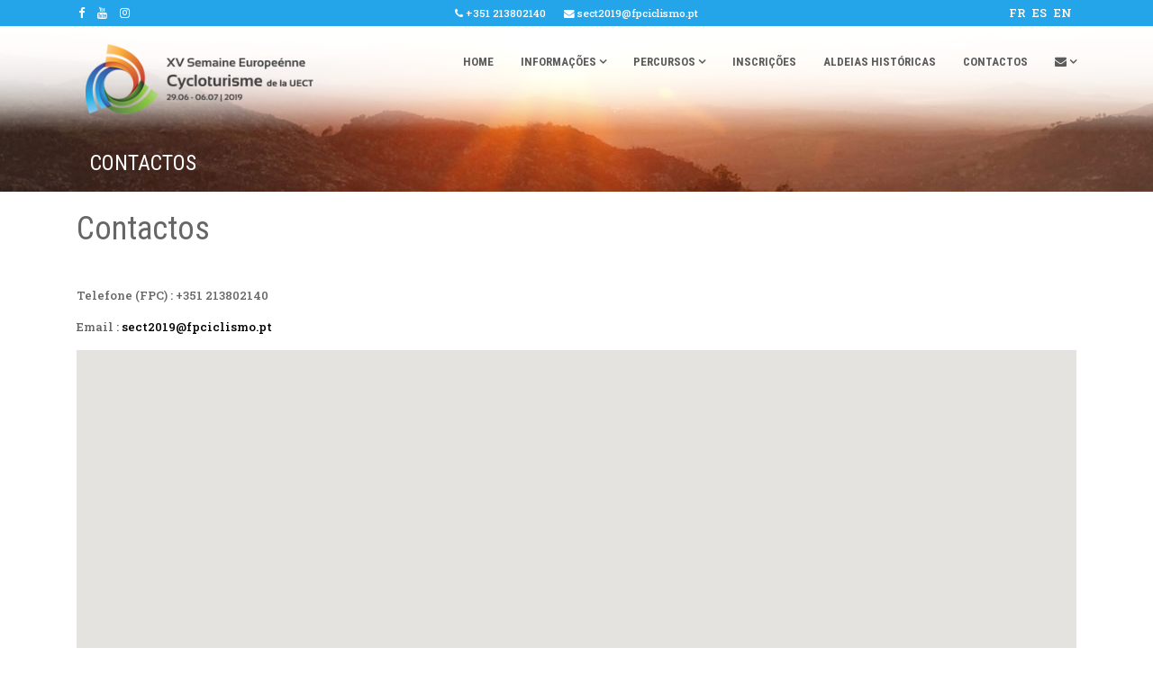

--- FILE ---
content_type: text/html; charset=utf-8
request_url: http://sect2019.fpciclismo.pt/pt/contacts-2
body_size: 52410
content:

<!doctype html>
<html lang="en">
    <head>
    <meta name="theme-color" content="#24a4e9" />
        <meta charset="utf-8">
        <meta name="viewport" content="width=device-width, initial-scale=1, shrink-to-fit=no">
        <link rel="canonical" href="http://sect2019.fpciclismo.pt/pt/contacts-2">
        <base href="http://sect2019.fpciclismo.pt/pt/contacts-2" />
	<meta http-equiv="content-type" content="text/html; charset=utf-8" />
	<meta name="keywords" content="Semana Europeia de Cicloturismo, Cicloturismo, aldeias históricas, Portugal, Belmonte, Federação Portuguesa de Ciclismo, sect2019, randoneur, turismo de portugal, turismo do centro,  " />
	<meta name="rights" content="Todos direitos reservados " />
	<meta name="author" content="Super User" />
	<meta name="description" content="Semaine Européene de Cyclotourisme 2019, Semana Europeia de Cicloturismo 2019" />
	<meta name="generator" content="Joomla! - Open Source Content Management" />
	<title>Contactos</title>
	<link href="/images/favicon.png" rel="shortcut icon" type="image/vnd.microsoft.icon" />
	<link href="http://sect2019.fpciclismo.pt/pt/component/search/?Itemid=120&amp;format=opensearch" rel="search" title="Pesquisa SECT" type="application/opensearchdescription+xml" />
	<link href="/media/com_phocamaps/css/phocamaps.css" rel="stylesheet" type="text/css" />
	<link href="/media/plg_content_phocamaps/css/default.css" rel="stylesheet" type="text/css" />
	<link href="/plugins/system/cookiehint/css/style.css" rel="stylesheet" type="text/css" media="all" />
	<link href="//fonts.googleapis.com/css?family=Roboto Slab:100,100i,300,300i,400,400i,500,500i,700,700i,900,900i&amp;subset=cyrillic-ext" rel="stylesheet" type="text/css" />
	<link href="//fonts.googleapis.com/css?family=Roboto Condensed:100,100i,300,300i,400,400i,500,500i,700,700i,900,900i&amp;subset=latin" rel="stylesheet" type="text/css" />
	<link href="//fonts.googleapis.com/css?family=Roboto Condensed:100,100i,300,300i,400,400i,500,500i,700,700i,900,900i&amp;subset=cyrillic-ext" rel="stylesheet" type="text/css" />
	<link href="/templates/shaper_helixultimate/css/bootstrap.min.css" rel="stylesheet" type="text/css" />
	<link href="/templates/shaper_helixultimate/css/font-awesome.min.css" rel="stylesheet" type="text/css" />
	<link href="/templates/shaper_helixultimate/css/template.css" rel="stylesheet" type="text/css" />
	<link href="/templates/shaper_helixultimate/css/presets/default.css" rel="stylesheet" type="text/css" />
	<link href="http://sect2019.fpciclismo.pt/media/com_acymailing/css/module_default.css?v=1535027800" rel="stylesheet" type="text/css" />
	<link href="/components/com_speasyimagegallery/assets/css/style-min.css" rel="stylesheet" type="text/css" />
	<link href="http://sect2019.fpciclismo.pt/modules/mod_otclientlogosscroller/assets/css/mod_otclientlogosscroller.css" rel="stylesheet" type="text/css" />
	<link href="/media/mod_falang/css/template.css" rel="stylesheet" type="text/css" />
	<style type="text/css">
#redim-cookiehint{bottom: 0px; top: auto !important;}body{font-family: 'Roboto Slab', sans-serif;font-size: 13px;font-weight: 500;font-style: normal;}
h1{font-family: 'Roboto Condensed', sans-serif;font-size: 42px;font-weight: 400;}
h2{font-family: 'Roboto Condensed', sans-serif;font-size: 36px;font-weight: 400;}
h3{font-family: 'Roboto Condensed', sans-serif;font-size: 30px;font-weight: 400;}
h4{font-family: 'Roboto Condensed', sans-serif;font-size: 26px;font-weight: 500;}
h5{font-family: 'Roboto Condensed', sans-serif;font-size: 22px;font-weight: 500;}
h6{font-family: 'Roboto Condensed', sans-serif;font-size: 18px;font-weight: 600;}
.sp-megamenu-parent > li > a, .sp-megamenu-parent > li > span, .sp-megamenu-parent .sp-dropdown li.sp-menu-item > a{font-family: 'Roboto Condensed', sans-serif;font-size: 13px;font-weight: 600;}
.logo-image {height:100px;}#sp-section-1{ background-color:#24a4e9;color:#ffffff;padding:5px 0px 5px 0px; }#sp-section-1 a{color:#ffffff;}#sp-section-1 a:hover{color:#e0e0e0;}#sp-section-2{ background-image:url("/images/bg-header.png");background-repeat:repeat-x;background-size:inherit;background-position:50% 0;padding:10px 0px;margin:0px 0px -120px 0px; }#sp-section-2 a{color:#5c5c5c;}#sp-section-2 a:hover{color:#24a4e9;}#sp-main-body{ background-color:#ffffff;color:#666666; }#sp-main-body a{color:#000000;}#sp-main-body a:hover{color:#b8b8b8;}#sp-newsletter{ background-image:url("/images/orangebar.png");background-repeat:repeat-y;background-position:50% 50%;background-color:#5e5e5e;padding:10px 0 10px 0; }#sp-newsletter a{color:#030303;}#sp-newsletter a:hover{color:#878787;}#sp-bottom{ background-image:url("/images/greenbar.png");background-repeat:repeat-y;background-position:50% 50%;color:#ffffff; }#sp-bottom a{color:#ffffff;}#sp-bottom a:hover{color:#030303;}#sp-footer{ background-image:url("/images/greenbar.png");background-repeat:repeat-y;background-position:50% 50%;color:#ffffff;padding:10px; }
	</style>
	<script src="/media/com_phocamaps/js/base64.js" type="text/javascript"></script>
	<script src="/media/jui/js/jquery.min.js?90d29418b3109cdc0020560aed4ea9ed" type="text/javascript"></script>
	<script src="/media/jui/js/jquery-noconflict.js?90d29418b3109cdc0020560aed4ea9ed" type="text/javascript"></script>
	<script src="/media/jui/js/jquery-migrate.min.js?90d29418b3109cdc0020560aed4ea9ed" type="text/javascript"></script>
	<script src="/media/system/js/caption.js?90d29418b3109cdc0020560aed4ea9ed" type="text/javascript"></script>
	<script src="/templates/shaper_helixultimate/js/popper.min.js" type="text/javascript"></script>
	<script src="/templates/shaper_helixultimate/js/bootstrap.min.js" type="text/javascript"></script>
	<script src="/templates/shaper_helixultimate/js/main.js" type="text/javascript"></script>
	<script src="http://sect2019.fpciclismo.pt/media/com_acymailing/js/acymailing_module.js?v=5104" type="text/javascript" async="async"></script>
	<script src="/components/com_speasyimagegallery/assets/js/script-min.js" type="text/javascript"></script>
	<script type="text/javascript">
jQuery(window).on('load',  function() {
				new JCaption('img.caption');
			});template="shaper_helixultimate";	if(typeof acymailingModule == 'undefined'){
				var acymailingModule = [];
			}
			
			acymailingModule['emailRegex'] = /^[a-z0-9!#$%&\'*+\/=?^_`{|}~-]+(?:\.[a-z0-9!#$%&\'*+\/=?^_`{|}~-]+)*\@([a-z0-9-]+\.)+[a-z0-9]{2,10}$/i;

			acymailingModule['NAMECAPTION'] = 'Nome';
			acymailingModule['NAME_MISSING'] = 'Por favor, insira o seu nome';
			acymailingModule['EMAILCAPTION'] = 'E-mail';
			acymailingModule['VALID_EMAIL'] = 'Por favor, insira um endereço de e-mail válido';
			acymailingModule['ACCEPT_TERMS'] = 'Por favor, verifique os Termos e Condições';
			acymailingModule['CAPTCHA_MISSING'] = 'Por favor, insira o código de segurança apresentado na imagem';
			acymailingModule['NO_LIST_SELECTED'] = 'Por favor, selecione as listas que deseja subscrever';
		
acymailingModule['excludeValuesformAcymailing32991'] = [];
acymailingModule['excludeValuesformAcymailing32991']['name'] = 'Nome';
acymailingModule['excludeValuesformAcymailing32991']['email'] = 'E-mail';

acymailingModule['excludeValuesformAcymailing76512'] = [];
acymailingModule['excludeValuesformAcymailing76512']['name'] = 'Nome';
acymailingModule['excludeValuesformAcymailing76512']['email'] = 'E-mail';
jQuery(function($) {
  $(document).on('click', '.speasyimagegallery-gallery-item', function(event) {
    event.preventDefault();
    $(this).speasyimagegallery({
      showTitle: 1,
      showDescription: 1,
      showCounter: 1
    });
  });
})
acymailingModule['excludeValuesformAcymailing23943'] = [];
acymailingModule['excludeValuesformAcymailing23943']['name'] = 'Nome';
acymailingModule['excludeValuesformAcymailing23943']['email'] = 'E-mail';

	</script>
	<link rel="alternate" href="http://sect2019.fpciclismo.pt/fr/contacts" hreflang="fr" />
	<link rel="alternate" href="http://sect2019.fpciclismo.pt/pt/contacts-2" hreflang="pt" />
	<link rel="alternate" href="http://sect2019.fpciclismo.pt/pt/contacts-2"  hreflang="x-default" />
	<link rel="alternate" href="http://sect2019.fpciclismo.pt/es/contactos1" hreflang="es" />
	<link rel="alternate" href="http://sect2019.fpciclismo.pt/en/contacts-en" hreflang="en" />
<!-- Global site tag (gtag.js) - Google Analytics -->
<script async src="https://www.googletagmanager.com/gtag/js?id=UA-128994880-1"></script>
<script>
  window.dataLayer = window.dataLayer || [];
  function gtag(){dataLayer.push(arguments);}
  gtag('js', new Date());

  gtag('config', 'UA-128994880-1');
</script>
    </head>
    <body class="site helix-ultimate com-content view-article layout-default task-none itemid-120 pt-pt ltr layout-fluid offcanvas-init offcanvs-position-right">
    
    <div class="body-wrapper">
        <div class="body-innerwrapper">
                        <section id="sp-section-1"><div class="container"><div class="container-inner"><div class="row"><div id="sp-top1" class="col-7 col-sm-7 col-lg-3 "><div class="sp-column "><ul class="social-icons"><li class="social-icon-facebook"><a target="_blank" href="https://www.facebook.com/sect2019/" aria-label="facebook"><span class="fa fa-facebook" aria-hidden="true"></span></a></li><li><a target="_blank" href="https://www.youtube.com/channel/UC2_CPlUApvZOHrUCsN9ZpVw" aria-label="Youtube"><span class="fa fa-youtube" aria-hidden="true"></span></a></li><li class="social-icon-instagram"><a target="_blank" href="https://www.instagram.com/xvsemaineeuropeenne" aria-label="Instagram"><span class="fa fa-instagram" aria-hidden="true"></span></a></li></ul></div></div><div id="sp-top2" class="col-lg-6 d-none d-sm-none d-md-block"><div class="sp-column "><ul class="sp-contact-info"><li class="sp-contact-phone"><span class="fa fa-phone"></span> <a href="tel:+351213802140">+351 213802140</a></li><li class="sp-contact-email"><span class="fa fa-envelope"></span> <a href="mailto:sect2019@fpciclismo.pt">sect2019@fpciclismo.pt</a></li></ul></div></div><div id="sp-top3" class="col-5 col-sm-5 col-lg-3 "><div class="sp-column "><div class="sp-module "><div class="sp-module-content">


<div class="mod-languages ">

    


<ul class="lang-inline">
    
        
        <!-- >>> [FREE] >>> -->
                    <li class="" dir="ltr">
                                    <a href="/fr/contacts">
                                                                            FR                                            </a>
                            </li>
                <!-- <<< [FREE] <<< -->
    
        
        <!-- >>> [FREE] >>> -->
                <!-- <<< [FREE] <<< -->
    
        
        <!-- >>> [FREE] >>> -->
                    <li class="" dir="ltr">
                                    <a href="/es/contactos1">
                                                                            ES                                            </a>
                            </li>
                <!-- <<< [FREE] <<< -->
    
        
        <!-- >>> [FREE] >>> -->
                    <li class="" dir="ltr">
                                    <a href="/en/contacts-en">
                                                                            EN                                            </a>
                            </li>
                <!-- <<< [FREE] <<< -->
    </ul>

</div>
</div></div></div></div></div></div></div></section><section id="sp-section-2"class="tp-header"><div class="container"><div class="container-inner"><div class="row"><div id="sp-logo" class="col-8 col-sm-8 col-md-4 col-lg-4 col-xl-4 "><div class="sp-column "><div class="logo"><a href="/"><img class="logo-image d-none d-lg-inline-block" src="/images/logo100px2.png" alt="SECT"><img class="logo-image-phone d-inline-block d-lg-none" src="/images/logo100px2.png" alt="SECT"></a></div></div></div><div id="sp-menu" class="col-4 col-sm-4 col-md-8 col-lg-8 col-xl-8 "><div class="sp-column "><nav class="sp-megamenu-wrapper" role="navigation"><a id="offcanvas-toggler" aria-label="Navigation" class="offcanvas-toggler-right d-block d-lg-none" href="#"><i class="fa fa-bars" aria-hidden="true" title="Navigation"></i></a><ul class="sp-megamenu-parent menu-animation-none d-none d-lg-block"><li class="sp-menu-item"><a  href="/pt/" >Home</a></li><li class="sp-menu-item sp-has-child"><a  href="/" >Informações</a><div class="sp-dropdown sp-dropdown-main sp-dropdown-mega sp-menu-full container" style=""><div class="sp-dropdown-inner"><div class="row"><div class="col-sm-2"><ul class="sp-mega-group"><li class="item-254 menu_item item-header"><a  href="/" >O evento</a><ul class="sp-mega-group-child sp-dropdown-items"><li class="sp-menu-item"><a  href="/pt/informacoes/o-evento/apresentacao" >Apresentação</a></li><li class="sp-menu-item"><a  href="/pt/informacoes/o-evento/programa" >Programa Geral</a></li><li class="sp-menu-item"><a  href="/pt/informacoes/o-evento/programa-desportivo" >Programa desportivo</a></li><li class="sp-menu-item"><a  href="/pt/informacoes/o-evento/programa-social" >Programa social</a></li></ul></li></ul></div><div class="col-sm-2"><ul class="sp-mega-group"><li class="item-251 menu_item item-header"><a  href="/" >Alojamento</a><ul class="sp-mega-group-child sp-dropdown-items"><li class="sp-menu-item"><a  href="/pt/informacoes/alojamento/alojamento" >Alojamento em hoteis</a></li><li class="sp-menu-item"><a  href="/pt/informacoes/alojamento/alojamento-2" >Alojamento Local</a></li><li class="sp-menu-item"><a  href="/pt/informacoes/alojamento/parque-caravanas" >Parques de Caravanas e Camping</a></li></ul></li></ul></div><div class="col-sm-2"><ul class="sp-mega-group"><li class="item-255 menu_item item-header"><a  href="/" >Inscrição</a><ul class="sp-mega-group-child sp-dropdown-items"><li class="sp-menu-item"><a  href="/pt/informacoes/inscricao/precos-de-inscricao" >Preços de Inscrição</a></li><li class="sp-menu-item"><a  href="/pt/informacoes/inscricao/precos-dos-servicos" >Preços dos Serviços</a></li><li class="sp-menu-item"><a  href="/pt/informacoes/inscricao/precos-das-excursoes" >Preços das Excursões</a></li><li class="sp-menu-item"><a  href="#" target="_blank" >Inscrição on-line</a></li><li class="sp-menu-item"><a  href="#" >Inscrição em atividades</a></li></ul></li></ul></div><div class="col-sm-2"><ul class="sp-mega-group"><li class="item-258 menu_item item-header"><a  href="/" >Outros</a><ul class="sp-mega-group-child sp-dropdown-items"><li class="sp-menu-item"><a  href="/pt/informacoes/outros/jersey-comemorativo" >Jersey Comemorativo</a></li><li class="sp-menu-item"><a  href="/pt/informacoes/outros/aluguer-de-bicicletas" >Aluguer de bicicletas</a></li></ul></li></ul></div><div class="col-sm-2"><ul class="sp-mega-group"><li class="item-115 module "><div class="sp-module "><div class="sp-module-content">

<div class="custom"  >
	<p><a href="http://www.fpciclismo.pt" target="_self"><img src="/images/logos/fpc.jpg" alt="fpc" /></a></p></div>
</div></div></li><li class="item-116 module "><div class="sp-module "><div class="sp-module-content">

<div class="custom"  >
	<p><a href="http://www.uect.org/pt/" target="_self"><img src="/images/logos/uect.jpg" alt="uect" /></a></p></div>
</div></div></li></ul></div><div class="col-sm-2"><ul class="sp-mega-group"><li class="item-114 module "><div class="sp-module "><div class="sp-module-content">

<div class="custom"  >
	<p><a href="http://www.cm-belmonte.pt" target="_blank" rel="noopener"><img src="/images/logos/cmbelmonte.jpg" alt="cmbelmonte" /></a></p></div>
</div></div></li><li class="item-113 module "><div class="sp-module "><div class="sp-module-content">

<div class="custom"  >
	<p><a href="http://www.aldeiashistoricasdeportugal.com/" target="_self"><img src="/images/logos/aldeiashistoricas.jpg" alt="aldeiashistoricas" /></a></p></div>
</div></div></li></ul></div></div></div></div></li><li class="sp-menu-item sp-has-child"><a  href="/pt/percursos-sect" >Percursos</a><div class="sp-dropdown sp-dropdown-main sp-dropdown-mega sp-menu-full container" style=""><div class="sp-dropdown-inner"><div class="row"><div class="col-sm-12"><ul class="sp-mega-group"><li class="item-124 module "><div class="sp-module "><h3 class="sp-module-title">DOWNLOAD DIRETO DE TRACKS GPS</h3><div class="sp-module-content">

<div class="custom"  >
	</div>
</div></div></li></ul></div></div><div class="row"><div class="col-sm-4"><ul class="sp-mega-group"><li class="item-307 menu_item item-header"><a  href="/images/TracksGPX.zip" target="_blank" ><span class="fa fa-download"></span> Tracks GPS Percursos Diários</a></li></ul></div><div class="col-sm-4"><ul class="sp-mega-group"><li class="item-308 menu_item item-header"><a  href="/images/TracksGPSEmLinha.zip" target="_blank" ><span class="fa fa-download"></span> Tracks GPS Percursos em Linha</a></li></ul></div><div class="col-sm-4"><ul class="sp-mega-group"><li class="item-309 menu_item item-header"><a  href="/images/TracksGPSDesafios.zip" target="_blank" ><span class="fa fa-download"></span> Tracks GPS Grandes Desafios</a></li></ul></div></div><div class="row"><div class="col-sm-12"><ul class="sp-mega-group"><li class="item-109 module "><div class="sp-module "><h3 class="sp-module-title">PERCURSOS CIRCULARES DIÁRIOS - MARCADOS NO TERRENO</h3><div class="sp-module-content">

<div class="custom"  >
	</div>
</div></div></li></ul></div></div><div class="row"><div class="col-sm-2"><ul class="sp-mega-group"><li class="item-122 menu_item item-header"><a  href="#" >Dia 1 (29 Junho)</a><ul class="sp-mega-group-child sp-dropdown-items"><li class="sp-menu-item"><a  href="/pt/percursos-sect/core-features/dia-1-curto" >Dia 1 Curto</a></li><li class="sp-menu-item"><a  href="/pt/percursos-sect/core-features/dia-1-medio" >Dia 1 Médio</a></li><li class="sp-menu-item"><a  href="/pt/percursos-sect/core-features/dia-1-longo" >Dia 1 Longo</a></li></ul></li></ul></div><div class="col-sm-2"><ul class="sp-mega-group"><li class="item-125 menu_item item-header"><a  href="#" >Dia 3 (1 julho)</a><ul class="sp-mega-group-child sp-dropdown-items"><li class="sp-menu-item"><a  href="/pt/percursos-sect/west-region/dia-3-curto" >Dia 3 Curto</a></li><li class="sp-menu-item"><a  href="/pt/percursos-sect/west-region/dia-3-medio" >Dia 3 Médio</a></li><li class="sp-menu-item"><a  href="/pt/percursos-sect/west-region/dia-3-longo" >Dia 3 Longo</a></li></ul></li></ul></div><div class="col-sm-2"><ul class="sp-mega-group"><li class="item-124 menu_item item-header"><a  href="#" >Dia 4 (2 julho)</a><ul class="sp-mega-group-child sp-dropdown-items"><li class="sp-menu-item"><a  href="/pt/percursos-sect/south-region/dia-4-curto" >Dia 4 Curto</a></li><li class="sp-menu-item"><a  href="/pt/percursos-sect/south-region/dia-4-medio" >Dia 4 Médio</a></li><li class="sp-menu-item"><a  href="/pt/percursos-sect/south-region/dia-4-longo" >Dia 4 Longo</a></li></ul></li></ul></div><div class="col-sm-2"><ul class="sp-mega-group"><li class="item-123 menu_item item-header"><a  href="#" >Dia 5 (3 julho)</a><ul class="sp-mega-group-child sp-dropdown-items"><li class="sp-menu-item"><a  href="/pt/percursos-sect/north-region/dia-5-curto" >Dia 5 Curto</a></li><li class="sp-menu-item"><a  href="/pt/percursos-sect/north-region/dia-5-medio" >Dia 5 Médio</a></li><li class="sp-menu-item"><a  href="/pt/percursos-sect/north-region/dia-5-longo" >Dia 5 Longo</a></li></ul></li></ul></div><div class="col-sm-2"><ul class="sp-mega-group"><li class="item-135 menu_item item-header"><a  href="#" >Dia 6 (4 julho)</a><ul class="sp-mega-group-child sp-dropdown-items"><li class="sp-menu-item"><a  href="/pt/percursos-sect/dia-6-4-julho/dia-6-curto" >Dia 6 Curto</a></li><li class="sp-menu-item"><a  href="/pt/percursos-sect/dia-6-4-julho/dia-6-medio" >Dia 6 Médio</a></li><li class="sp-menu-item"><a  href="/pt/percursos-sect/dia-6-4-julho/dia-6-longo" >Dia 6 Longo</a></li></ul></li></ul></div><div class="col-sm-2"><ul class="sp-mega-group"><li class="item-207 menu_item item-header"><a  href="#" >Dia 7 (5 julho)</a><ul class="sp-mega-group-child sp-dropdown-items"><li class="sp-menu-item"><a  href="/pt/percursos-sect/dia-7-5-julho/dia-7-curto" >Dia 7 Curto</a></li><li class="sp-menu-item"><a  href="/pt/percursos-sect/dia-7-5-julho/dia-7-medio" >Dia 7 Médio</a></li><li class="sp-menu-item"><a  href="/pt/percursos-sect/dia-7-5-julho/dia-7-longo" >Dia 7 Longo</a></li></ul></li></ul></div></div><div class="row"><div class="col-sm-12"><ul class="sp-mega-group"><li class="item-110 module "><div class="sp-module "><h3 class="sp-module-title">PERCURSOS EM LINHA ATÉ ÀS ALD. HISTÓRICAS MAIS DISTANTES - SEM APOIO E SEM MARCAÇÕES NO TERRENO</h3><div class="sp-module-content">

<div class="custom"  >
	</div>
</div></div></li></ul></div></div><div class="row"><div class="col-sm-2"><ul class="sp-mega-group"><li class="item-235 menu_item item-header"><a  href="/pt/percursos-sect/almeida" >Almeida</a></li><li class="item-227 menu_item item-header"><a  href="/pt/percursos-sect/castelo-mendo" >Castelo Mendo</a></li></ul></div><div class="col-sm-2"><ul class="sp-mega-group"><li class="item-228 menu_item item-header"><a  href="/pt/percursos-sect/castelo-novo" >Castelo Novo</a></li><li class="item-229 menu_item item-header"><a  href="/pt/percursos-sect/castelo-rodrigo" >Castelo Rodrigo</a></li></ul></div><div class="col-sm-2"><ul class="sp-mega-group"><li class="item-230 menu_item item-header"><a  href="/pt/percursos-sect/idanha-a-velha" >Idanha-a-Velha</a></li><li class="item-231 menu_item item-header"><a  href="/pt/percursos-sect/linhares-da-beira" >Linhares da Beira</a></li></ul></div><div class="col-sm-2"><ul class="sp-mega-group"><li class="item-232 menu_item item-header"><a  href="/pt/percursos-sect/marialva" >Marialva</a></li><li class="item-233 menu_item item-header"><a  href="/pt/percursos-sect/monsanto" >Monsanto</a></li></ul></div><div class="col-sm-2"><ul class="sp-mega-group"><li class="item-226 menu_item item-header"><a  href="/pt/percursos-sect/piodao" >Piódão</a></li><li class="item-234 menu_item item-header"><a  href="/pt/percursos-sect/trancoso" >Trancoso</a></li></ul></div><div class="col-sm-2"></div></div><div class="row"><div class="col-sm-12"><ul class="sp-mega-group"><li class="item-108 module "><div class="sp-module "><h3 class="sp-module-title">GRANDES DESAFIOS - SEM APOIO E SEM MARCAÇÕES NO TERRENO</h3><div class="sp-module-content">

<div class="custom"  >
	</div>
</div></div></li></ul></div></div><div class="row"><div class="col-sm-3"><ul class="sp-mega-group"><li class="item-149 menu_item item-header"><a  href="/pt/percursos-sect/gpc-ah" >GPC Aldeias Históricas</a></li></ul></div><div class="col-sm-3"><ul class="sp-mega-group"><li class="item-150 menu_item item-header"><a  href="/pt/percursos-sect/desafio-montanha" >Grande Desafio Montanha</a></li></ul></div><div class="col-sm-3"><ul class="sp-mega-group"><li class="item-151 menu_item item-header"><a  href="/pt/percursos-sect/drag-drop-menu-builder" >Grande Desafio Norte</a></li></ul></div><div class="col-sm-3"><ul class="sp-mega-group"><li class="item-245 menu_item item-header"></li><li class="item-147 menu_item item-header"></li></ul></div></div></div></div></li><li class="sp-menu-item"><a  href="https://uect.org/pt/inscricao-form-se-2019" target="_blank" >Inscrições</a></li><li class="sp-menu-item"><a  href="/pt/aldeias-historicas" >Aldeias Históricas</a></li><li class="sp-menu-item"><a  href="/pt/contactos" >Contactos</a></li><li class="sp-menu-item sp-has-child"><a  href="/pt/subscricao-de-newsletter" ><span class="fa fa-envelope"></span></a><div class="sp-dropdown sp-dropdown-main sp-dropdown-mega sp-menu-left" style="width: 600px;"><div class="sp-dropdown-inner"><div class="row"><div class="col-sm-12"><ul class="sp-mega-group"><li class="item-120 module "><div class="sp-module "><div class="sp-module-content">

<div class="custom"  >
	<div style="text-align: center;"><span style="font-size: 12pt;">NEWSLETTER</span></div>
<div>&nbsp;</div>
<div style="text-align: center;">Subscreva a nossa newsletter e receba informação atualizada...</div>
<hr /></div>
</div></div></li><li class="item-101 module "><div class="sp-module "><div class="sp-module-content"><div class="acymailing_module" id="acymailing_module_formAcymailing76512">
	<div class="acymailing_fulldiv" id="acymailing_fulldiv_formAcymailing76512"  >
		<form id="formAcymailing76512" action="/pt/contacts-2" onsubmit="return submitacymailingform('optin','formAcymailing76512')" method="post" name="formAcymailing76512"  >
		<div class="acymailing_module_form" >
						<table class="acymailing_form">
				<tr>
												<td class="acyfield_name acy_requiredField">
								<input id="user_name_formAcymailing76512"  onfocus="if(this.value == 'Nome') this.value = '';" onblur="if(this.value=='') this.value='Nome';" class="inputbox" type="text" name="user[name]" style="width:80%" value="Nome" title="Nome"/>
							</td> 							<td class="acyfield_email acy_requiredField">
								<input id="user_email_formAcymailing76512"  onfocus="if(this.value == 'E-mail') this.value = '';" onblur="if(this.value=='') this.value='E-mail';" class="inputbox" type="text" name="user[email]" style="width:80%" value="E-mail" title="E-mail"/>
							</td> 
					
					<td  class="acysubbuttons">
												<input class="button subbutton btn btn-primary" type="submit" value="Subscrever" name="Submit" onclick="try{ return submitacymailingform('optin','formAcymailing76512'); }catch(err){alert('The form could not be submitted '+err);return false;}"/>
											</td>
				</tr>
			</table>
						<input type="hidden" name="ajax" value="0" />
			<input type="hidden" name="acy_source" value="module_101" />
			<input type="hidden" name="ctrl" value="sub"/>
			<input type="hidden" name="task" value="notask"/>
			<input type="hidden" name="redirect" value="subscricao-de-newsletter"/>
			<input type="hidden" name="redirectunsub" value="subscricao-de-newsletter"/>
			<input type="hidden" name="option" value="com_acymailing"/>
						<input type="hidden" name="hiddenlists" value="4,3,2,1"/>
			<input type="hidden" name="acyformname" value="formAcymailing76512" />
									</div>
		</form>
	</div>
	</div>

</div></div></li><li class="item-121 module "><div class="sp-module "><div class="sp-module-content">

<div class="custom"  >
	<hr />
<div style="text-align: center"><a href="/pt/subscricao-de-newsletter/user/modify">Para gerir a sua subscrição clique aqui</a></div>
<p>&nbsp;</p></div>
</div></div></li></ul></div></div></div></div></li></ul></nav></div></div></div></div></div></section><section id="sp-section-3"><div class="row"><div id="sp-title" class="col-lg-12 "><div class="sp-column "><div class="sp-page-title"style="background-image: url(/images/page-titles/sortelha1.jpg);"><div class="container"><h2>Contactos</h2></div></div></div></div></div></section><section id="sp-main-body"><div class="container"><div class="container-inner"><div class="row"><main id="sp-component" class="col-lg-12 " role="main"><div class="sp-column "><div id="system-message-container">
	</div>
<div class="article-details" itemscope itemtype="https://schema.org/Article">
	<meta itemprop="inLanguage" content="pt-PT">
	
						
		
		<div class="article-header">
					<h1 itemprop="headline">
				Contactos			</h1>
								
			</div>
	
		
	
		
			
		
		
	
	<div itemprop="articleBody">
		<p>&nbsp;</p>
<p>Telefone (FPC) : +351 213802140</p>
<p>Email : <span id="cloakf75e3e0e65c7da86f00647c39fca66ae">Este endereço de email está protegido contra piratas. Necessita ativar o JavaScript para o visualizar.</span><script type='text/javascript'>
				document.getElementById('cloakf75e3e0e65c7da86f00647c39fca66ae').innerHTML = '';
				var prefix = '&#109;a' + 'i&#108;' + '&#116;o';
				var path = 'hr' + 'ef' + '=';
				var addyf75e3e0e65c7da86f00647c39fca66ae = 's&#101;ct2019' + '&#64;';
				addyf75e3e0e65c7da86f00647c39fca66ae = addyf75e3e0e65c7da86f00647c39fca66ae + 'fpc&#105;cl&#105;sm&#111;' + '&#46;' + 'pt';
				var addy_textf75e3e0e65c7da86f00647c39fca66ae = 's&#101;ct2019' + '&#64;' + 'fpc&#105;cl&#105;sm&#111;' + '&#46;' + 'pt';document.getElementById('cloakf75e3e0e65c7da86f00647c39fca66ae').innerHTML += '<a ' + path + '\'' + prefix + ':' + addyf75e3e0e65c7da86f00647c39fca66ae + '\'>'+addy_textf75e3e0e65c7da86f00647c39fca66ae+'<\/a>';
		</script></p>
<p><div class="phocamaps"><div class="phocamaps-box" align="center" style="margin:0;padding:0;margin-top:10px;"><div id="phocaMapPlgPM1" style="margin:0;padding:0;width:100%;height:800px"></div></div><script type="text/javascript">//<![CDATA[

 var tstPhocaMapPlgPM1 = document.getElementById('phocaMapPlgPM1');
 var tstIntPhocaMapPlgPM1;
 var mapPhocaMapPlgPM1;


 function CancelEventPhocaMapPlgPM1(event) { 
   var e = event; 
   if (typeof e.preventDefault == 'function') e.preventDefault(); 
   if (typeof e.stopPropagation == 'function') e.stopPropagation(); 
   if (window.event) { 
      window.event.cancelBubble = true; /* for IE */
      window.event.returnValue = false; /* for IE */
   } 
 }

 function CheckPhocaMapPlgPM1() {
   if (tstPhocaMapPlgPM1) {
      if (tstPhocaMapPlgPM1.offsetWidth != tstPhocaMapPlgPM1.getAttribute("oldValuePlgPM1")) {
         tstPhocaMapPlgPM1.setAttribute("oldValuePlgPM1",tstPhocaMapPlgPM1.offsetWidth);
             if (tstPhocaMapPlgPM1.getAttribute("refreshMapPlgPM1")==0) {
                if (tstPhocaMapPlgPM1.offsetWidth > 0) {
                   clearInterval(tstIntPhocaMapPlgPM1);
                   getPhocaMapPlgPM1();
                  tstPhocaMapPlgPM1.setAttribute("refreshMapPlgPM1", 1);
                } 
             }
         }
     }
 }

 function getPhocaMapPlgPM1(){
   if (tstPhocaMapPlgPM1.offsetWidth > 0) {

 var phocaLatLngPlgPM1 = new google.maps.LatLng(40.359263491112955, -7.34987497329712);
 var phocaOptionsPlgPM1 = {
   zoom: 16,
   center: phocaLatLngPlgPM1,
   mapTypeControl: true,
   mapTypeControlOptions: {style: google.maps.MapTypeControlStyle.DEFAULT, 
   position: google.maps.ControlPosition.TOP },
   navigationControl: true,
   navigationControlOptions: {style: google.maps.NavigationControlStyle.DEFAULT},
   scaleControl: true,
   scrollwheel: 1,
   disableDoubleClickZoom: '',
   styles: '',
   mapTypeId: google.maps.MapTypeId.ROADMAP
 };

mapPhocaMapPlgPM1 = new google.maps.Map(document.getElementById('phocaMapPlgPM1'), phocaOptionsPlgPM1);
 google.maps.event.addDomListener(tstPhocaMapPlgPM1, 'DOMMouseScroll', CancelEventPhocaMapPlgPM1);
 google.maps.event.addDomListener(tstPhocaMapPlgPM1, 'mousewheel', CancelEventPhocaMapPlgPM1);   }
 }

function initMapPlgPM1() {
   tstPhocaMapPlgPM1.setAttribute("oldValuePlgPM1",0);
   tstPhocaMapPlgPM1.setAttribute("refreshMapPlgPM1",0);
   tstIntPhocaMapPlgPM1 = setInterval("CheckPhocaMapPlgPM1()",500);
}
//]]></script>
<noscript><p class="p-noscript">JavaScript must be enabled in order for you to use Google Maps. However, it seems JavaScript is either disabled or not supported by your browser. To view Google Maps, enable JavaScript by changing your browser options, and then try again.</p><p>&nbsp;</p></noscript>

<div style="clear:both"></div></div></p> <script type="text/javascript">//<![CDATA[
function initMapsComcontentarticle16() {
   initMapPlgPM1();
}
//]]></script>
<script async defer src="https://maps.googleapis.com/maps/api/js?callback=initMapsComcontentarticle16&key=AIzaSyDm1Hae92SAINWV-pWl_6Aqlre3oZcZkbI" type="text/javascript"></script>	</div>

	
	
						<hr>
			<div class="article-print-email mt-3">
									<a href="/pt/contacts-2?tmpl=component&amp;print=1&amp;layout=default" title="Imprimir artigo < Contactos >" onclick="window.open(this.href,'win2','status=no,toolbar=no,scrollbars=yes,titlebar=no,menubar=no,resizable=yes,width=640,height=480,directories=no,location=no'); return false;" rel="nofollow"><span class="btn btn-outline-secondary btn-sm">
	<span class="fa fa-print" aria-hidden="true"></span>
	Imprimir</span>
</a>&nbsp;
							
									<a href="/pt/component/mailto/?tmpl=component&amp;template=shaper_helixultimate&amp;link=87d00cc354e21ef96bb538fed4dc9ae233514960" title="Enviar ligação a um amigo" onclick="window.open(this.href,'win2','width=400,height=450,menubar=yes,resizable=yes'); return false;" rel="nofollow"><span class="btn btn-outline-secondary btn-sm">
	<span class="fa fa-envelope" aria-hidden="true"></span>
	Email</span></a>							</div>
			
				
		
	

	
				</div>
<div class="sp-module-content-bottom clearfix"><div class="sp-module "><div class="sp-module-content">
  
	<script src="http://sect2019.fpciclismo.pt/modules/mod_otclientlogosscroller/assets/js/jquery.carousel.js" type="text/javascript"></script>
	<style type="text/css">
		.the-carousel img .ot_image {
		width:200px;
		height:100px;
		}
		.the-carousel .ot_content {
		width:200px;
		height:100px;
		float:left;
		margin: 2px;
		}
	</style>
	 
			<div class="ot_logo_scroller" id="ot_logo_scroller_111">
			<div class="the-carousel">
					
						 
															<div class="ot_content"><a target="_blank" href="http://www.fpciclismo.pt" ><img class="ot_image" src="/images/logos/fpc.jpg" /></a></div>
																							
						 
															<div class="ot_content"><a target="_blank" href="http://www.uect.org" ><img class="ot_image" src="/images/logos/uect.jpg" /></a></div>
																							
						 
															<div class="ot_content"><a target="_blank" href="http://www.cm-belmonte.pt" ><img class="ot_image" src="/images/logos/cmbelmonte.jpg" /></a></div>
																							
						 
															<div class="ot_content"><a target="_blank" href="http://www.aldeiashistoricasdeportugal.com/" ><img class="ot_image" src="/images/logos/aldeiashistoricas.jpg" /></a></div>
																							
						 
															<div class="ot_content"><a target="_blank" href="http://www.portuguesetrails.com" ><img class="ot_image" src="/images/logos/tur-portugal.jpg" /></a></div>
																							
						 
															<div class="ot_content"><a target="_blank" href="http://www.turismodocentro.pt/" ><img class="ot_image" src="/images/logos/tur-centro.jpg" /></a></div>
																							
						 
															<div class="ot_content"><a target="_blank" href="http://www.fpciclismo.pt/" ><img class="ot_image" src="/images/logos/pnct.jpg" /></a></div>
																									</div>
												<a href="//www.omegatheme.com" class="omega-powered" title="Powered by Omegatheme.com">
			<img src="//www.omegatheme.com/credits.php?utm_source=sect2019.fpciclismo.pt" alt="Joomla Module OT Client Logos Scroller powered by OmegaTheme.com">
			</a>
					</div>
	
	<div style="clear: both"></div>
		<script type="text/javascript">
	jQuery(document).ready(function ($){
		$('#ot_logo_scroller_111 .the-carousel').carouFredSel({
			width: '100%',
			items: 5,
			scroll: 1,
			auto: {
				duration:1250,
				timeoutDuration:4000			},
			prev: '.the-prev',
			next: '.the-next'
			});

	});
	</script>
		

</div></div></div></div></main></div></div></div></section><section id="sp-newsletter"><div class="container"><div class="container-inner"><div class="row"><div id="sp-pesquisa" class="col-lg-6 "><div class="sp-column "><div class="sp-module "><div class="sp-module-content"><div class="search">
	<form action="/pt/contacts-2" method="post">
		<div class="input-group"><input name="searchword" id="mod-search-searchword123" class="form-control" type="search" placeholder="escrever aqui..."><span class="input-group-btn"><button class="btn btn-primary" onclick="this.form.searchword.focus();">Pesquisar</button></span></div>		<input type="hidden" name="task" value="search">
		<input type="hidden" name="option" value="com_search">
		<input type="hidden" name="Itemid" value="120">
	</form>
</div>
</div></div></div></div><div id="sp-comingsoon" class="col-lg-6 col-xl-5 "><div class="sp-column "><div class="sp-module "><div class="sp-module-content"><div class="acymailing_module" id="acymailing_module_formAcymailing23943">
	<div class="acymailing_fulldiv" id="acymailing_fulldiv_formAcymailing23943"  >
		<form id="formAcymailing23943" action="/pt/contacts-2" onsubmit="return submitacymailingform('optin','formAcymailing23943')" method="post" name="formAcymailing23943"  >
		<div class="acymailing_module_form" >
						<table class="acymailing_form">
				<tr>
												<td class="acyfield_name acy_requiredField">
								<input id="user_name_formAcymailing23943"  onfocus="if(this.value == 'Nome') this.value = '';" onblur="if(this.value=='') this.value='Nome';" class="inputbox" type="text" name="user[name]" style="width:80%" value="Nome" title="Nome"/>
							</td> 							<td class="acyfield_email acy_requiredField">
								<input id="user_email_formAcymailing23943"  onfocus="if(this.value == 'E-mail') this.value = '';" onblur="if(this.value=='') this.value='E-mail';" class="inputbox" type="text" name="user[email]" style="width:80%" value="E-mail" title="E-mail"/>
							</td> 
					
					<td  class="acysubbuttons">
												<input class="button subbutton btn btn-primary" type="submit" value="Subscrever" name="Submit" onclick="try{ return submitacymailingform('optin','formAcymailing23943'); }catch(err){alert('The form could not be submitted '+err);return false;}"/>
											</td>
				</tr>
			</table>
						<input type="hidden" name="ajax" value="0" />
			<input type="hidden" name="acy_source" value="module_101" />
			<input type="hidden" name="ctrl" value="sub"/>
			<input type="hidden" name="task" value="notask"/>
			<input type="hidden" name="redirect" value="subscricao-de-newsletter"/>
			<input type="hidden" name="redirectunsub" value="subscricao-de-newsletter"/>
			<input type="hidden" name="option" value="com_acymailing"/>
						<input type="hidden" name="hiddenlists" value="4,3,2,1"/>
			<input type="hidden" name="acyformname" value="formAcymailing23943" />
									</div>
		</form>
	</div>
	</div>

</div></div></div></div></div></div></div></section><section id="sp-bottom"><div class="container"><div class="container-inner"><div class="row"><div id="sp-bottom1" class="col-sm-col-sm-6 col-lg-3 "><div class="sp-column "><div class="sp-module "><h3 class="sp-module-title">Informaçoes</h3><div class="sp-module-content">

<div class="custom"  >
	<p>A Semana Europeia de Cicloturismo é um evento à escala da Europa cujo propriétário é a União Europeia de Cicloturismo UECT.</p>
<p><a href="/pt/informacoes/o-evento/apresentacao">Ler Mais [+]</a></p></div>
</div></div></div></div><div id="sp-bottom2" class="col-sm-col-sm-6 col-lg-3 "><div class="sp-column "><div class="sp-module "><h3 class="sp-module-title">Noticias</h3><div class="sp-module-content"><ul class="latestnews">
</ul>
</div></div></div></div><div id="sp-bottom3" class="col-lg-3 "><div class="sp-column "><div class="sp-module "><h3 class="sp-module-title">Organizaçao</h3><div class="sp-module-content"><ul class="menu">
<li class="item-117"><a href="/pt/servicos" >Serviços</a></li><li class="item-119"><a href="/pt/sect-2019" >SECT 2019</a></li><li class="item-269"><a href="/pt/politica-de-privacidade" >Política de privacidade</a></li><li class="item-120 current active"><a href="/pt/contacts-2" >Contactos</a></li></ul>
</div></div></div></div><div id="sp-bottom4" class="col-lg-3 "><div class="sp-column "><div class="sp-module "><h3 class="sp-module-title">Fotografias</h3><div class="sp-module-content">
<div class="mod-speasyimagegallery" id="mod-speasyimagegallery-91">
      <div class="speasyimagegallery-gallery clearfix">
      <div class="speasyimagegallery-row clearfix"><div class="speasyimagegallery-col-md-4 speasyimagegallery-col-sm-6 speasyimagegallery-col-xs-4"><a class="speasyimagegallery-gallery-item" href="/images/speasyimagegallery/albums/1/images/trancoso.jpg" data-title="Trancoso" data-desc="">
  <div>
    <img src="/images/speasyimagegallery/albums/1/images/trancoso_thumb.jpg" title="Trancoso" alt="Trancoso">
    <div class="speasyimagegallery-gallery-item-content">
      <span class="speasyimagegallery-gallery-item-title">Trancoso</span>
    </div>
  </div>
</a>
</div><div class="speasyimagegallery-col-md-4 speasyimagegallery-col-sm-6 speasyimagegallery-col-xs-4"><a class="speasyimagegallery-gallery-item" href="/images/speasyimagegallery/albums/1/images/monsanto.jpg" data-title="Monsanto" data-desc="">
  <div>
    <img src="/images/speasyimagegallery/albums/1/images/monsanto_thumb.jpg" title="Monsanto" alt="Monsanto">
    <div class="speasyimagegallery-gallery-item-content">
      <span class="speasyimagegallery-gallery-item-title">Monsanto</span>
    </div>
  </div>
</a>
</div><div class="speasyimagegallery-col-md-4 speasyimagegallery-col-sm-6 speasyimagegallery-col-xs-4"><a class="speasyimagegallery-gallery-item" href="/images/speasyimagegallery/albums/1/images/sortelha.jpg" data-title="Sortelha" data-desc="">
  <div>
    <img src="/images/speasyimagegallery/albums/1/images/sortelha_thumb.jpg" title="Sortelha" alt="Sortelha">
    <div class="speasyimagegallery-gallery-item-content">
      <span class="speasyimagegallery-gallery-item-title">Sortelha</span>
    </div>
  </div>
</a>
</div><div class="speasyimagegallery-col-md-4 speasyimagegallery-col-sm-6 speasyimagegallery-col-xs-4"><a class="speasyimagegallery-gallery-item" href="/images/speasyimagegallery/albums/1/images/piodao.jpg" data-title="Piodao" data-desc="">
  <div>
    <img src="/images/speasyimagegallery/albums/1/images/piodao_thumb.jpg" title="Piodao" alt="Piodao">
    <div class="speasyimagegallery-gallery-item-content">
      <span class="speasyimagegallery-gallery-item-title">Piodao</span>
    </div>
  </div>
</a>
</div><div class="speasyimagegallery-col-md-4 speasyimagegallery-col-sm-6 speasyimagegallery-col-xs-4"><a class="speasyimagegallery-gallery-item" href="/images/speasyimagegallery/albums/1/images/marialva.jpg" data-title="Marialva" data-desc="">
  <div>
    <img src="/images/speasyimagegallery/albums/1/images/marialva_thumb.jpg" title="Marialva" alt="Marialva">
    <div class="speasyimagegallery-gallery-item-content">
      <span class="speasyimagegallery-gallery-item-title">Marialva</span>
    </div>
  </div>
</a>
</div><div class="speasyimagegallery-col-md-4 speasyimagegallery-col-sm-6 speasyimagegallery-col-xs-4"><a class="speasyimagegallery-gallery-item" href="/images/speasyimagegallery/albums/1/images/marialva1.jpg" data-title="Marialva1" data-desc="">
  <div>
    <img src="/images/speasyimagegallery/albums/1/images/marialva1_thumb.jpg" title="Marialva1" alt="Marialva1">
    <div class="speasyimagegallery-gallery-item-content">
      <span class="speasyimagegallery-gallery-item-title">Marialva1</span>
    </div>
  </div>
</a>
</div></div>    </div>
    </div>
</div></div></div></div></div></div></div></section><footer id="sp-footer"><div class="container"><div class="container-inner"><div class="row"><div id="sp-footer1" class="col-lg-12 "><div class="sp-column "><span class="sp-copyright">© 2018/2019 | XV Semaine Europeéne de Cicloturisme de la UECT - All images and content are property of the owner and copy is prohibited - If you have questions please contact webmaster sect2019@fpciclismo.pt</span></div></div></div></div></div></footer>        </div>
    </div>

    <!-- Off Canvas Menu -->
    <div class="offcanvas-overlay"></div>
    <div class="offcanvas-menu">
        <a href="#" class="close-offcanvas"><span class="fa fa-remove"></span></a>
        <div class="offcanvas-inner">
                            <div class="sp-module "><div class="sp-module-content"><ul class="menu">
<li class="item-101 default"><a href="/pt/" >Home</a></li><li class="item-247 menu-divider menu-deeper menu-parent"><span class="menu-separator ">Informações<span class="menu-toggler"></span></span>
<ul class="menu-child"><li class="item-254 menu-divider menu-deeper menu-parent"><span class="menu-separator ">O evento<span class="menu-toggler"></span></span>
<ul class="menu-child"><li class="item-248"><a href="/pt/informacoes/o-evento/apresentacao" >Apresentação</a></li><li class="item-225"><a href="/pt/informacoes/o-evento/programa" >Programa Geral</a></li><li class="item-252"><a href="/pt/informacoes/o-evento/programa-desportivo" >Programa desportivo</a></li><li class="item-253"><a href="/pt/informacoes/o-evento/programa-social" >Programa social</a></li></ul></li><li class="item-255 menu-divider menu-deeper menu-parent"><span class="menu-separator ">Inscrição<span class="menu-toggler"></span></span>
<ul class="menu-child"><li class="item-249"><a href="/pt/informacoes/inscricao/precos-de-inscricao" >Preços de Inscrição</a></li><li class="item-265"><a href="/pt/informacoes/inscricao/precos-dos-servicos" >Preços dos Serviços</a></li><li class="item-266"><a href="/pt/informacoes/inscricao/precos-das-excursoes" >Preços das Excursões</a></li><li class="item-256"><a href="#" target="_blank" rel="noopener noreferrer">Inscrição on-line</a></li><li class="item-262"><a href="#" >Inscrição em atividades</a></li></ul></li><li class="item-251 menu-divider menu-deeper menu-parent"><span class="menu-separator ">Alojamento<span class="menu-toggler"></span></span>
<ul class="menu-child"><li class="item-224"><a href="/pt/informacoes/alojamento/alojamento" >Alojamento em hoteis</a></li><li class="item-257"><a href="/pt/informacoes/alojamento/alojamento-2" >Alojamento Local</a></li><li class="item-260"><a href="/pt/informacoes/alojamento/parque-caravanas" >Parques de Caravanas e Camping</a></li></ul></li><li class="item-258 menu-divider menu-deeper menu-parent"><span class="menu-separator ">Outros<span class="menu-toggler"></span></span>
<ul class="menu-child"><li class="item-264"><a href="/pt/informacoes/outros/jersey-comemorativo" >Jersey Comemorativo</a></li><li class="item-263"><a href="/pt/informacoes/outros/aluguer-de-bicicletas" >Aluguer de bicicletas</a></li></ul></li></ul></li><li class="item-121 menu-deeper menu-parent"><a href="/pt/percursos-sect" >Percursos<span class="menu-toggler"></span></a><ul class="menu-child"><li class="item-122 menu-deeper menu-parent"><a href="#" >Dia 1 (29 Junho)<span class="menu-toggler"></span></a><ul class="menu-child"><li class="item-131"><a href="/pt/percursos-sect/core-features/dia-1-curto" >Dia 1 Curto</a></li><li class="item-133"><a href="/pt/percursos-sect/core-features/dia-1-medio" >Dia 1 Médio</a></li><li class="item-167"><a href="/pt/percursos-sect/core-features/dia-1-longo" >Dia 1 Longo</a></li></ul></li><li class="item-125 menu-deeper menu-parent"><a href="#" >Dia 3 (1 julho)<span class="menu-toggler"></span></a><ul class="menu-child"><li class="item-198"><a href="/pt/percursos-sect/west-region/dia-3-curto" >Dia 3 Curto</a></li><li class="item-222"><a href="/pt/percursos-sect/west-region/dia-3-medio" >Dia 3 Médio</a></li><li class="item-223"><a href="/pt/percursos-sect/west-region/dia-3-longo" >Dia 3 Longo</a></li></ul></li><li class="item-124 menu-deeper menu-parent"><a href="#" >Dia 4 (2 julho)<span class="menu-toggler"></span></a><ul class="menu-child"><li class="item-201"><a href="/pt/percursos-sect/south-region/dia-4-curto" >Dia 4 Curto</a></li><li class="item-202"><a href="/pt/percursos-sect/south-region/dia-4-medio" >Dia 4 Médio</a></li><li class="item-203"><a href="/pt/percursos-sect/south-region/dia-4-longo" >Dia 4 Longo</a></li></ul></li><li class="item-123 menu-deeper menu-parent"><a href="#" >Dia 5 (3 julho)<span class="menu-toggler"></span></a><ul class="menu-child"><li class="item-204"><a href="/pt/percursos-sect/north-region/dia-5-curto" >Dia 5 Curto</a></li><li class="item-205"><a href="/pt/percursos-sect/north-region/dia-5-medio" >Dia 5 Médio</a></li><li class="item-206"><a href="/pt/percursos-sect/north-region/dia-5-longo" >Dia 5 Longo</a></li></ul></li><li class="item-135 menu-deeper menu-parent"><a href="#" >Dia 6 (4 julho)<span class="menu-toggler"></span></a><ul class="menu-child"><li class="item-208"><a href="/pt/percursos-sect/dia-6-4-julho/dia-6-curto" >Dia 6 Curto</a></li><li class="item-209"><a href="/pt/percursos-sect/dia-6-4-julho/dia-6-medio" >Dia 6 Médio</a></li><li class="item-210"><a href="/pt/percursos-sect/dia-6-4-julho/dia-6-longo" >Dia 6 Longo</a></li></ul></li><li class="item-207 menu-deeper menu-parent"><a href="#" >Dia 7 (5 julho)<span class="menu-toggler"></span></a><ul class="menu-child"><li class="item-211"><a href="/pt/percursos-sect/dia-7-5-julho/dia-7-curto" >Dia 7 Curto</a></li><li class="item-212"><a href="/pt/percursos-sect/dia-7-5-julho/dia-7-medio" >Dia 7 Médio</a></li><li class="item-213"><a href="/pt/percursos-sect/dia-7-5-julho/dia-7-longo" >Dia 7 Longo</a></li></ul></li><li class="item-235"><a href="/pt/percursos-sect/almeida" >Almeida</a></li><li class="item-227"><a href="/pt/percursos-sect/castelo-mendo" >Castelo Mendo</a></li><li class="item-228"><a href="/pt/percursos-sect/castelo-novo" >Castelo Novo</a></li><li class="item-229"><a href="/pt/percursos-sect/castelo-rodrigo" >Castelo Rodrigo</a></li><li class="item-230"><a href="/pt/percursos-sect/idanha-a-velha" >Idanha-a-Velha</a></li><li class="item-231"><a href="/pt/percursos-sect/linhares-da-beira" >Linhares da Beira</a></li><li class="item-232"><a href="/pt/percursos-sect/marialva" >Marialva</a></li><li class="item-233"><a href="/pt/percursos-sect/monsanto" >Monsanto</a></li><li class="item-226"><a href="/pt/percursos-sect/piodao" >Piódão</a></li><li class="item-234"><a href="/pt/percursos-sect/trancoso" >Trancoso</a></li><li class="item-149"><a href="/pt/percursos-sect/gpc-ah" >GPC Aldeias Históricas</a></li><li class="item-150"><a href="/pt/percursos-sect/desafio-montanha" >Grande Desafio Montanha</a></li><li class="item-151"><a href="/pt/percursos-sect/drag-drop-menu-builder" >Grande Desafio Norte</a></li><li class="item-307"><a href="/images/TracksGPX.zip" target="_blank" rel="noopener noreferrer">Tracks GPS Percursos Diários</a></li><li class="item-308"><a href="/images/TracksGPSEmLinha.zip" target="_blank" rel="noopener noreferrer">Tracks GPS Percursos em Linha</a></li><li class="item-309"><a href="/images/TracksGPSDesafios.zip" target="_blank" rel="noopener noreferrer">Tracks GPS Grandes Desafios</a></li></ul></li><li class="item-250"><a href="https://uect.org/pt/inscricao-form-se-2019" target="_blank" rel="noopener noreferrer">Inscrições</a></li><li class="item-170"><a href="/pt/aldeias-historicas" >Aldeias Históricas</a></li><li class="item-182"><a href="/pt/contactos" >Contactos</a></li><li class="item-268"><a href="/pt/subscricao-de-newsletter" >Subscrição de newsletter</a></li></ul>
</div></div>
                    </div>
    </div>

    
    

<div class="custom"  >
	</div>


<div class="custom"  >
	</div>


<div class="custom"  >
	</div>


<div class="custom"  >
	</div>

    
    <!-- Go to top -->
            <a href="#" class="sp-scroll-up" aria-label="Scroll Up"><span class="fa fa-chevron-up" aria-hidden="true"></span></a>
    
    
<div id="redim-cookiehint">  <div class="cookiecontent">  Os cookies facilitam a utilização dos nossos serviços. Com o uso dos nossos serviços web, está a permitir-nos usar cookies. </div>  <div class="cookiebuttons">   <a id="cookiehintinfo" rel="nofollow" href="http://sect2019.fpciclismo.pt/pt/politica-de-privacidade" class="btn">Mais Informações</a>   <a id="cookiehintsubmit" rel="nofollow" href="http://sect2019.fpciclismo.pt/pt/contacts-2?rCH=2" class="btn">Ok</a>    </div>  <div class="clr"></div> </div>   <script type="text/javascript"> function cookiehintfadeOut(el){  el.style.opacity = 1;   (function fade() {   if ((el.style.opacity -= .1) < 0) {    el.style.display = "none";   } else {    requestAnimationFrame(fade);   }  })(); }    window.addEventListener('load',  function () {  document.getElementById('cookiehintsubmit').addEventListener('click', function (e) {   e.preventDefault();   document.cookie = 'reDimCookieHint=1; expires=Sat, 23 Jan 2027 23:59:59 GMT;57; path=/';   cookiehintfadeOut(document.getElementById('redim-cookiehint'));   return false;  },false);   } ); </script>  
</body>
</html>

--- FILE ---
content_type: text/css
request_url: http://sect2019.fpciclismo.pt/media/plg_content_phocamaps/css/default.css
body_size: 261
content:
/* Phoca Maps Plugin CSS */

/* Bootstrap */
#phocamaps img {
  max-width: none;
}
#phocamaps.phocamaps img {
   border: 0px;
   box-shadow: 0px;
   margin: 0px;
   max-width: none !important;
}
#phocamaps-box img {
   max-width:none !important;
}